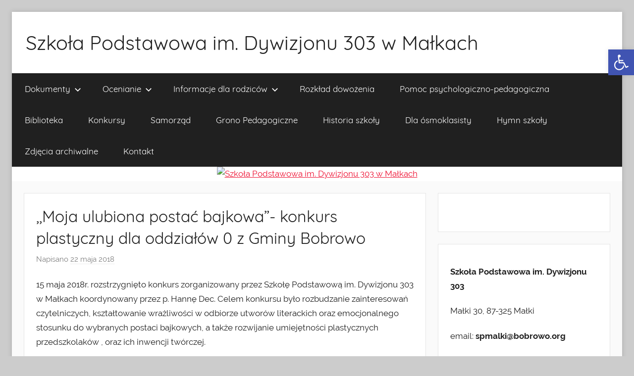

--- FILE ---
content_type: text/html; charset=UTF-8
request_url: http://spmalki.pl/moja-ulubiona-postac-bajkowa-konkurs-plastyczny-dla-oddzialow-0-z-gminy-bobrowo/
body_size: 13053
content:
<!DOCTYPE html>
<html lang="pl-PL">

<head>
<meta charset="UTF-8">
<meta name="viewport" content="width=device-width, initial-scale=1">
<link rel="profile" href="http://gmpg.org/xfn/11">

<title>,,Moja ulubiona postać bajkowa&#8221;- konkurs plastyczny dla oddziałów 0 z Gminy Bobrowo &#8211; Szkoła Podstawowa im. Dywizjonu 303 w Małkach</title>
<link rel='dns-prefetch' href='//static.addtoany.com' />
<link rel='dns-prefetch' href='//s.w.org' />
<link rel="alternate" type="application/rss+xml" title="Szkoła Podstawowa im. Dywizjonu 303 w Małkach &raquo; Kanał z wpisami" href="https://spmalki.pl/feed/" />
<link rel="alternate" type="application/rss+xml" title="Szkoła Podstawowa im. Dywizjonu 303 w Małkach &raquo; Kanał z komentarzami" href="https://spmalki.pl/comments/feed/" />
		<script type="text/javascript">
			window._wpemojiSettings = {"baseUrl":"https:\/\/s.w.org\/images\/core\/emoji\/13.0.0\/72x72\/","ext":".png","svgUrl":"https:\/\/s.w.org\/images\/core\/emoji\/13.0.0\/svg\/","svgExt":".svg","source":{"concatemoji":"http:\/\/spmalki.pl\/wp-includes\/js\/wp-emoji-release.min.js?ver=5.5.17"}};
			!function(e,a,t){var n,r,o,i=a.createElement("canvas"),p=i.getContext&&i.getContext("2d");function s(e,t){var a=String.fromCharCode;p.clearRect(0,0,i.width,i.height),p.fillText(a.apply(this,e),0,0);e=i.toDataURL();return p.clearRect(0,0,i.width,i.height),p.fillText(a.apply(this,t),0,0),e===i.toDataURL()}function c(e){var t=a.createElement("script");t.src=e,t.defer=t.type="text/javascript",a.getElementsByTagName("head")[0].appendChild(t)}for(o=Array("flag","emoji"),t.supports={everything:!0,everythingExceptFlag:!0},r=0;r<o.length;r++)t.supports[o[r]]=function(e){if(!p||!p.fillText)return!1;switch(p.textBaseline="top",p.font="600 32px Arial",e){case"flag":return s([127987,65039,8205,9895,65039],[127987,65039,8203,9895,65039])?!1:!s([55356,56826,55356,56819],[55356,56826,8203,55356,56819])&&!s([55356,57332,56128,56423,56128,56418,56128,56421,56128,56430,56128,56423,56128,56447],[55356,57332,8203,56128,56423,8203,56128,56418,8203,56128,56421,8203,56128,56430,8203,56128,56423,8203,56128,56447]);case"emoji":return!s([55357,56424,8205,55356,57212],[55357,56424,8203,55356,57212])}return!1}(o[r]),t.supports.everything=t.supports.everything&&t.supports[o[r]],"flag"!==o[r]&&(t.supports.everythingExceptFlag=t.supports.everythingExceptFlag&&t.supports[o[r]]);t.supports.everythingExceptFlag=t.supports.everythingExceptFlag&&!t.supports.flag,t.DOMReady=!1,t.readyCallback=function(){t.DOMReady=!0},t.supports.everything||(n=function(){t.readyCallback()},a.addEventListener?(a.addEventListener("DOMContentLoaded",n,!1),e.addEventListener("load",n,!1)):(e.attachEvent("onload",n),a.attachEvent("onreadystatechange",function(){"complete"===a.readyState&&t.readyCallback()})),(n=t.source||{}).concatemoji?c(n.concatemoji):n.wpemoji&&n.twemoji&&(c(n.twemoji),c(n.wpemoji)))}(window,document,window._wpemojiSettings);
		</script>
		<style type="text/css">
img.wp-smiley,
img.emoji {
	display: inline !important;
	border: none !important;
	box-shadow: none !important;
	height: 1em !important;
	width: 1em !important;
	margin: 0 .07em !important;
	vertical-align: -0.1em !important;
	background: none !important;
	padding: 0 !important;
}
</style>
	<link rel='stylesheet' id='donovan-custom-fonts-css'  href='http://spmalki.pl/wp-content/themes/donovan/assets/css/custom-fonts.css?ver=20180413' type='text/css' media='all' />
<link rel='stylesheet' id='wp-block-library-css'  href='http://spmalki.pl/wp-includes/css/dist/block-library/style.min.css?ver=5.5.17' type='text/css' media='all' />
<link rel='stylesheet' id='dashicons-css'  href='http://spmalki.pl/wp-includes/css/dashicons.min.css?ver=5.5.17' type='text/css' media='all' />
<link rel='stylesheet' id='post-views-counter-frontend-css'  href='http://spmalki.pl/wp-content/plugins/post-views-counter/css/frontend.css?ver=1.3.10' type='text/css' media='all' />
<link rel='stylesheet' id='donovan-stylesheet-css'  href='http://spmalki.pl/wp-content/themes/donovan/style.css?ver=1.6.1' type='text/css' media='all' />
<style id='donovan-stylesheet-inline-css' type='text/css'>
.site-description, .single-post .site-main .post-navigation { position: absolute; clip: rect(1px, 1px, 1px, 1px); width: 1px; height: 1px; overflow: hidden; }
</style>
<link rel='stylesheet' id='recent-posts-widget-with-thumbnails-public-style-css'  href='http://spmalki.pl/wp-content/plugins/recent-posts-widget-with-thumbnails/public.css?ver=7.1.1' type='text/css' media='all' />
<link rel='stylesheet' id='pojo-a11y-css'  href='http://spmalki.pl/wp-content/plugins/pojo-accessibility/assets/css/style.min.css?ver=1.0.0' type='text/css' media='all' />
<link rel='stylesheet' id='nextgen_widgets_style-css'  href='https://spmalki.pl/wp-content/plugins/nextgen-gallery/products/photocrati_nextgen/modules/widget/static/widgets.css?ver=3.18' type='text/css' media='all' />
<link rel='stylesheet' id='nextgen_basic_thumbnails_style-css'  href='https://spmalki.pl/wp-content/plugins/nextgen-gallery/products/photocrati_nextgen/modules/nextgen_basic_gallery/static/thumbnails/nextgen_basic_thumbnails.css?ver=3.18' type='text/css' media='all' />
<link rel='stylesheet' id='nextgen_basic_slideshow_style-css'  href='https://spmalki.pl/wp-content/plugins/nextgen-gallery/products/photocrati_nextgen/modules/nextgen_basic_gallery/static/slideshow/ngg_basic_slideshow.css?ver=3.18' type='text/css' media='all' />
<link rel='stylesheet' id='addtoany-css'  href='http://spmalki.pl/wp-content/plugins/add-to-any/addtoany.min.css?ver=1.16' type='text/css' media='all' />
<script type='text/javascript' id='addtoany-core-js-before'>
window.a2a_config=window.a2a_config||{};a2a_config.callbacks=[];a2a_config.overlays=[];a2a_config.templates={};a2a_localize = {
	Share: "Podziel się",
	Save: "Zapisz",
	Subscribe: "Subskrybuj",
	Email: "Email",
	Bookmark: "Dodaj do ulubionych",
	ShowAll: "Pokaż wszystko",
	ShowLess: "Ukryj",
	FindServices: "Wyszukaj",
	FindAnyServiceToAddTo: "Wyszukaj",
	PoweredBy: "Powered by",
	ShareViaEmail: "Share via email",
	SubscribeViaEmail: "Subscribe via email",
	BookmarkInYourBrowser: "Dodaj do zakładek w przeglądarce",
	BookmarkInstructions: "Press Ctrl+D or \u2318+D to bookmark this page",
	AddToYourFavorites: "Dodaj do ulubionych",
	SendFromWebOrProgram: "Send from any email address or email program",
	EmailProgram: "Email program",
	More: "More&#8230;",
	ThanksForSharing: "Thanks for sharing!",
	ThanksForFollowing: "Thanks for following!"
};
</script>
<script type='text/javascript' async src='https://static.addtoany.com/menu/page.js' id='addtoany-core-js'></script>
<script type='text/javascript' src='http://spmalki.pl/wp-includes/js/jquery/jquery.js?ver=1.12.4-wp' id='jquery-core-js'></script>
<script type='text/javascript' async src='http://spmalki.pl/wp-content/plugins/add-to-any/addtoany.min.js?ver=1.1' id='addtoany-jquery-js'></script>
<script type='text/javascript' src='http://spmalki.pl/wp-content/themes/donovan/assets/js/svgxuse.min.js?ver=1.2.6' id='svgxuse-js'></script>
<link rel="https://api.w.org/" href="https://spmalki.pl/wp-json/" /><link rel="alternate" type="application/json" href="https://spmalki.pl/wp-json/wp/v2/posts/7084" /><link rel="EditURI" type="application/rsd+xml" title="RSD" href="https://spmalki.pl/xmlrpc.php?rsd" />
<link rel="wlwmanifest" type="application/wlwmanifest+xml" href="http://spmalki.pl/wp-includes/wlwmanifest.xml" /> 
<link rel='prev' title='Poprzedni wpis' href='https://spmalki.pl/7058/' />
<link rel='next' title='ROZSTRZYGNIĘCIE KONKURSU KRUS ,,Bezpiecznie na wsi mamy-upadkom zapobiegamy&#8221;' href='https://spmalki.pl/rozstrzygniecie-konkursu-krus-bezpiecznie-na-wsi-mamy-upadkom-zapobiegamy/' />
<meta name="generator" content="WordPress 5.5.17" />
<link rel="canonical" href="https://spmalki.pl/moja-ulubiona-postac-bajkowa-konkurs-plastyczny-dla-oddzialow-0-z-gminy-bobrowo/" />
<link rel='shortlink' href='https://spmalki.pl/?p=7084' />
<link rel="alternate" type="application/json+oembed" href="https://spmalki.pl/wp-json/oembed/1.0/embed?url=https%3A%2F%2Fspmalki.pl%2Fmoja-ulubiona-postac-bajkowa-konkurs-plastyczny-dla-oddzialow-0-z-gminy-bobrowo%2F" />
<link rel="alternate" type="text/xml+oembed" href="https://spmalki.pl/wp-json/oembed/1.0/embed?url=https%3A%2F%2Fspmalki.pl%2Fmoja-ulubiona-postac-bajkowa-konkurs-plastyczny-dla-oddzialow-0-z-gminy-bobrowo%2F&#038;format=xml" />
		<script>
			document.documentElement.className = document.documentElement.className.replace( 'no-js', 'js' );
		</script>
				<style>
			.no-js img.lazyload { display: none; }
			figure.wp-block-image img.lazyloading { min-width: 150px; }
							.lazyload, .lazyloading { opacity: 0; }
				.lazyloaded {
					opacity: 1;
					transition: opacity 400ms;
					transition-delay: 0ms;
				}
					</style>
		<style type="text/css">
#pojo-a11y-toolbar .pojo-a11y-toolbar-toggle a{ background-color: #4054b2;	color: #ffffff;}
#pojo-a11y-toolbar .pojo-a11y-toolbar-overlay, #pojo-a11y-toolbar .pojo-a11y-toolbar-overlay ul.pojo-a11y-toolbar-items.pojo-a11y-links{ border-color: #4054b2;}
body.pojo-a11y-focusable a:focus{ outline-style: solid !important;	outline-width: 1px !important;	outline-color: #FF0000 !important;}
#pojo-a11y-toolbar{ top: 100px !important;}
#pojo-a11y-toolbar .pojo-a11y-toolbar-overlay{ background-color: #ffffff;}
#pojo-a11y-toolbar .pojo-a11y-toolbar-overlay ul.pojo-a11y-toolbar-items li.pojo-a11y-toolbar-item a, #pojo-a11y-toolbar .pojo-a11y-toolbar-overlay p.pojo-a11y-toolbar-title{ color: #333333;}
#pojo-a11y-toolbar .pojo-a11y-toolbar-overlay ul.pojo-a11y-toolbar-items li.pojo-a11y-toolbar-item a.active{ background-color: #4054b2;	color: #ffffff;}
@media (max-width: 767px) { #pojo-a11y-toolbar { top: 50px !important; } }</style>
		<style>
			#wp-admin-bar-pvc-post-views .pvc-graph-container { padding-top: 6px; padding-bottom: 6px; position: relative; display: block; height: 100%; box-sizing: border-box; }
			#wp-admin-bar-pvc-post-views .pvc-line-graph {
				display: inline-block;
				width: 1px;
				margin-right: 1px;
				background-color: #ccc;
				vertical-align: baseline;
			}
			#wp-admin-bar-pvc-post-views .pvc-line-graph:hover { background-color: #eee; }
			#wp-admin-bar-pvc-post-views .pvc-line-graph-0 { height: 1% }
			#wp-admin-bar-pvc-post-views .pvc-line-graph-1 { height: 5% }
			#wp-admin-bar-pvc-post-views .pvc-line-graph-2 { height: 10% }
			#wp-admin-bar-pvc-post-views .pvc-line-graph-3 { height: 15% }
			#wp-admin-bar-pvc-post-views .pvc-line-graph-4 { height: 20% }
			#wp-admin-bar-pvc-post-views .pvc-line-graph-5 { height: 25% }
			#wp-admin-bar-pvc-post-views .pvc-line-graph-6 { height: 30% }
			#wp-admin-bar-pvc-post-views .pvc-line-graph-7 { height: 35% }
			#wp-admin-bar-pvc-post-views .pvc-line-graph-8 { height: 40% }
			#wp-admin-bar-pvc-post-views .pvc-line-graph-9 { height: 45% }
			#wp-admin-bar-pvc-post-views .pvc-line-graph-10 { height: 50% }
			#wp-admin-bar-pvc-post-views .pvc-line-graph-11 { height: 55% }
			#wp-admin-bar-pvc-post-views .pvc-line-graph-12 { height: 60% }
			#wp-admin-bar-pvc-post-views .pvc-line-graph-13 { height: 65% }
			#wp-admin-bar-pvc-post-views .pvc-line-graph-14 { height: 70% }
			#wp-admin-bar-pvc-post-views .pvc-line-graph-15 { height: 75% }
			#wp-admin-bar-pvc-post-views .pvc-line-graph-16 { height: 80% }
			#wp-admin-bar-pvc-post-views .pvc-line-graph-17 { height: 85% }
			#wp-admin-bar-pvc-post-views .pvc-line-graph-18 { height: 90% }
			#wp-admin-bar-pvc-post-views .pvc-line-graph-19 { height: 95% }
			#wp-admin-bar-pvc-post-views .pvc-line-graph-20 { height: 100% }
		</style><link rel="icon" href="https://spmalki.pl/wp-content/uploads/2020/09/cropped-ikona-32x32.jpg" sizes="32x32" />
<link rel="icon" href="https://spmalki.pl/wp-content/uploads/2020/09/cropped-ikona-192x192.jpg" sizes="192x192" />
<link rel="apple-touch-icon" href="https://spmalki.pl/wp-content/uploads/2020/09/cropped-ikona-180x180.jpg" />
<meta name="msapplication-TileImage" content="https://spmalki.pl/wp-content/uploads/2020/09/cropped-ikona-270x270.jpg" />
</head>

<body class="post-template-default single single-post postid-7084 single-format-standard wp-embed-responsive boxed-theme-layout blog-grid-layout author-hidden categories-hidden tags-hidden">

	<div id="page" class="site">
		<a class="skip-link screen-reader-text" href="#content">Przejdź do treści</a>

		
		<header id="masthead" class="site-header clearfix" role="banner">

			<div class="header-main container clearfix">

				<div id="logo" class="site-branding clearfix">

										
			<p class="site-title"><a href="https://spmalki.pl/" rel="home">Szkoła Podstawowa im. Dywizjonu 303 w Małkach</a></p>

							
				</div><!-- .site-branding -->

				
			</div><!-- .header-main -->

			

	<div id="main-navigation-wrap" class="primary-navigation-wrap">

		<div id="main-navigation-container" class="primary-navigation-container container">

			
			<button class="primary-menu-toggle menu-toggle" aria-controls="primary-menu" aria-expanded="false">
				<svg class="icon icon-menu" aria-hidden="true" role="img"> <use xlink:href="http://spmalki.pl/wp-content/themes/donovan/assets/icons/genericons-neue.svg#menu"></use> </svg><svg class="icon icon-close" aria-hidden="true" role="img"> <use xlink:href="http://spmalki.pl/wp-content/themes/donovan/assets/icons/genericons-neue.svg#close"></use> </svg>				<span class="menu-toggle-text">Menu</span>
			</button>

			<div class="primary-navigation">

				<nav id="site-navigation" class="main-navigation" role="navigation" aria-label="Primary Menu">

					<ul id="primary-menu" class="menu"><li id="menu-item-9679" class="menu-item menu-item-type-post_type menu-item-object-page menu-item-has-children menu-item-9679"><a href="https://spmalki.pl/dokumenty-szkolne/">Dokumenty<svg class="icon icon-expand" aria-hidden="true" role="img"> <use xlink:href="http://spmalki.pl/wp-content/themes/donovan/assets/icons/genericons-neue.svg#expand"></use> </svg></a>
<ul class="sub-menu">
	<li id="menu-item-10798" class="menu-item menu-item-type-custom menu-item-object-custom menu-item-10798"><a href="http://spmalki.pl/dokumenty-szkolne/">Pliki do pobrania</a></li>
	<li id="menu-item-9681" class="menu-item menu-item-type-post_type menu-item-object-page menu-item-9681"><a href="https://spmalki.pl/rodo/">RODO</a></li>
	<li id="menu-item-9755" class="menu-item menu-item-type-post_type menu-item-object-post menu-item-9755"><a href="https://spmalki.pl/procedury-bezpieczenstwa-w-okresie-pandemii-covid-19/">Procedury bezpieczeństwa</a></li>
	<li id="menu-item-10749" class="menu-item menu-item-type-post_type menu-item-object-page menu-item-10749"><a href="https://spmalki.pl/deklaracja-dostepnosci/">Deklaracja dostępności</a></li>
</ul>
</li>
<li id="menu-item-19059" class="menu-item menu-item-type-post_type menu-item-object-page menu-item-has-children menu-item-19059"><a href="https://spmalki.pl/ocenianie/">Ocenianie<svg class="icon icon-expand" aria-hidden="true" role="img"> <use xlink:href="http://spmalki.pl/wp-content/themes/donovan/assets/icons/genericons-neue.svg#expand"></use> </svg></a>
<ul class="sub-menu">
	<li id="menu-item-19093" class="menu-item menu-item-type-post_type menu-item-object-page menu-item-has-children menu-item-19093"><a href="https://spmalki.pl/klasy-1-3/">Klasy 1-3<svg class="icon icon-expand" aria-hidden="true" role="img"> <use xlink:href="http://spmalki.pl/wp-content/themes/donovan/assets/icons/genericons-neue.svg#expand"></use> </svg></a>
	<ul class="sub-menu">
		<li id="menu-item-19078" class="menu-item menu-item-type-post_type menu-item-object-page menu-item-19078"><a href="https://spmalki.pl/edukacja-wczesnoszkolna/">Edukacja Wczesnoszkolna</a></li>
		<li id="menu-item-19130" class="menu-item menu-item-type-post_type menu-item-object-page menu-item-19130"><a href="https://spmalki.pl/jezyk-angielski-2/">Język angielski</a></li>
		<li id="menu-item-19147" class="menu-item menu-item-type-post_type menu-item-object-page menu-item-19147"><a href="https://spmalki.pl/religia-2/">Religia</a></li>
	</ul>
</li>
	<li id="menu-item-19092" class="menu-item menu-item-type-post_type menu-item-object-page menu-item-has-children menu-item-19092"><a href="https://spmalki.pl/klasy-4-8/">Klasy 4-8<svg class="icon icon-expand" aria-hidden="true" role="img"> <use xlink:href="http://spmalki.pl/wp-content/themes/donovan/assets/icons/genericons-neue.svg#expand"></use> </svg></a>
	<ul class="sub-menu">
		<li id="menu-item-19081" class="menu-item menu-item-type-post_type menu-item-object-page menu-item-19081"><a href="https://spmalki.pl/chemia/">Biologia; Chemia; Fizyka; Geografia; Przyroda</a></li>
		<li id="menu-item-19084" class="menu-item menu-item-type-post_type menu-item-object-page menu-item-19084"><a href="https://spmalki.pl/jezyk-polski/">Język angielski; Język polski; Język niemiecki; Historia; WOS</a></li>
		<li id="menu-item-19116" class="menu-item menu-item-type-post_type menu-item-object-page menu-item-19116"><a href="https://spmalki.pl/matematyka/">Matematyka; Informatyka</a></li>
		<li id="menu-item-19140" class="menu-item menu-item-type-post_type menu-item-object-page menu-item-19140"><a href="https://spmalki.pl/plastyka/">Muzyka; Plastyka; Religia; Technika</a></li>
		<li id="menu-item-19148" class="menu-item menu-item-type-post_type menu-item-object-page menu-item-19148"><a href="https://spmalki.pl/religia/">Wychowanie fizyczne; EDB</a></li>
	</ul>
</li>
</ul>
</li>
<li id="menu-item-9682" class="menu-item menu-item-type-post_type menu-item-object-page menu-item-has-children menu-item-9682"><a href="https://spmalki.pl/plan-lekcji-20192020/">Informacje dla rodziców<svg class="icon icon-expand" aria-hidden="true" role="img"> <use xlink:href="http://spmalki.pl/wp-content/themes/donovan/assets/icons/genericons-neue.svg#expand"></use> </svg></a>
<ul class="sub-menu">
	<li id="menu-item-20813" class="menu-item menu-item-type-post_type menu-item-object-page menu-item-20813"><a href="https://spmalki.pl/rada-rodzicow/">Rada Rodziców</a></li>
	<li id="menu-item-20834" class="menu-item menu-item-type-post_type menu-item-object-page menu-item-20834"><a href="https://spmalki.pl/zebrania-z-rodzicami/">Zebrania z rodzicami</a></li>
	<li id="menu-item-22397" class="menu-item menu-item-type-post_type menu-item-object-page menu-item-22397"><a href="https://spmalki.pl/upowaznienia-do-odbioru-dziecka/">Upoważnienia do odbioru dziecka</a></li>
	<li id="menu-item-31193" class="menu-item menu-item-type-post_type menu-item-object-page menu-item-31193"><a href="https://spmalki.pl/procedury-wydawania-e-legitymacji-duplikatow-e-legitymacji-duplikatow-swiadectw-duplikatow-kart-rowerowych/">Procedury wydawania e-legitymacji, duplikatów e-legitymacji, duplikatów świadectw, duplikatów kart rowerowych.</a></li>
</ul>
</li>
<li id="menu-item-9685" class="menu-item menu-item-type-post_type menu-item-object-page menu-item-9685"><a href="https://spmalki.pl/rozklad-dowozenia-20192020/">Rozkład dowożenia</a></li>
<li id="menu-item-20539" class="menu-item menu-item-type-post_type menu-item-object-page menu-item-20539"><a href="https://spmalki.pl/edukacja-dla-przyszlosci/">Pomoc psychologiczno-pedagogiczna</a></li>
<li id="menu-item-9843" class="menu-item menu-item-type-post_type menu-item-object-page menu-item-9843"><a href="https://spmalki.pl/biblioteka-szkolna/">Biblioteka</a></li>
<li id="menu-item-10797" class="menu-item menu-item-type-post_type menu-item-object-page menu-item-10797"><a href="https://spmalki.pl/konkursy/">Konkursy</a></li>
<li id="menu-item-33690" class="menu-item menu-item-type-post_type menu-item-object-post menu-item-33690"><a href="https://spmalki.pl/wybory-samorzadu-uczniowskiego-6/">Samorząd</a></li>
<li id="menu-item-9687" class="menu-item menu-item-type-post_type menu-item-object-page menu-item-9687"><a href="https://spmalki.pl/grono-pedagogiczne/">Grono Pedagogiczne</a></li>
<li id="menu-item-9690" class="menu-item menu-item-type-post_type menu-item-object-page menu-item-9690"><a href="https://spmalki.pl/historia-szkoly-2/">Historia szkoły</a></li>
<li id="menu-item-10819" class="menu-item menu-item-type-post_type menu-item-object-page menu-item-10819"><a href="https://spmalki.pl/dla-osmoklasisty/">Dla ósmoklasisty</a></li>
<li id="menu-item-14141" class="menu-item menu-item-type-post_type menu-item-object-page menu-item-14141"><a href="https://spmalki.pl/hymn-szkoly/">Hymn szkoły</a></li>
<li id="menu-item-16956" class="menu-item menu-item-type-post_type menu-item-object-page menu-item-16956"><a href="https://spmalki.pl/zdjecia-archiwalne/">Zdjęcia archiwalne</a></li>
<li id="menu-item-9686" class="menu-item menu-item-type-post_type menu-item-object-page menu-item-9686"><a href="https://spmalki.pl/kontakt/">Kontakt</a></li>
</ul>				</nav><!-- #site-navigation -->

			</div><!-- .primary-navigation -->

		</div>

	</div>



			
			<div id="headimg" class="header-image">

				<a href="https://spmalki.pl/">
					<img  data-srcset="https://spmalki.pl/wp-content/uploads/2020/09/cropped-sp_malki_1.jpg 1200w, https://spmalki.pl/wp-content/uploads/2020/09/cropped-sp_malki_1-300x59.jpg 300w, https://spmalki.pl/wp-content/uploads/2020/09/cropped-sp_malki_1-1024x200.jpg 1024w, https://spmalki.pl/wp-content/uploads/2020/09/cropped-sp_malki_1-768x150.jpg 768w, https://spmalki.pl/wp-content/uploads/2020/09/cropped-sp_malki_1-1536x300.jpg 1536w" width="1600" height="313" alt="Szkoła Podstawowa im. Dywizjonu 303 w Małkach" data-src="http://spmalki.pl/wp-content/uploads/2020/09/cropped-sp_malki_1.jpg" class="lazyload" src="[data-uri]"><noscript><img src="http://spmalki.pl/wp-content/uploads/2020/09/cropped-sp_malki_1.jpg" srcset="https://spmalki.pl/wp-content/uploads/2020/09/cropped-sp_malki_1.jpg 1200w, https://spmalki.pl/wp-content/uploads/2020/09/cropped-sp_malki_1-300x59.jpg 300w, https://spmalki.pl/wp-content/uploads/2020/09/cropped-sp_malki_1-1024x200.jpg 1024w, https://spmalki.pl/wp-content/uploads/2020/09/cropped-sp_malki_1-768x150.jpg 768w, https://spmalki.pl/wp-content/uploads/2020/09/cropped-sp_malki_1-1536x300.jpg 1536w" width="1600" height="313" alt="Szkoła Podstawowa im. Dywizjonu 303 w Małkach"></noscript>
				</a>

			</div>

			
			
		</header><!-- #masthead -->

		<div id="content" class="site-content container">

	<div id="primary" class="content-area">
		<main id="main" class="site-main">

		
<article id="post-7084" class="post-7084 post type-post status-publish format-standard hentry category-aktualnosci comments-off">

	
			<div class="post-image">
							</div>

			
	<div class="post-content">

		<header class="entry-header">

			<h1 class="entry-title">,,Moja ulubiona postać bajkowa&#8221;- konkurs plastyczny dla oddziałów 0 z Gminy Bobrowo</h1>
			<div class="entry-meta post-details"><span class="posted-on meta-date">Napisano <a href="https://spmalki.pl/moja-ulubiona-postac-bajkowa-konkurs-plastyczny-dla-oddzialow-0-z-gminy-bobrowo/" rel="bookmark"><time class="entry-date published updated" datetime="2018-05-22T08:05:44+02:00">22 maja 2018</time></a></span><span class="posted-by meta-author"> przez <span class="author vcard"><a class="url fn n" href="https://spmalki.pl/author/admin/" title="Zobacz wszystkie wpisy od admin" rel="author">admin</a></span></span></div>
		</header><!-- .entry-header -->

		<div class="entry-content clearfix">

			<p>15 maja 2018r. rozstrzygnięto konkurs zorganizowany przez Szkołę Podstawową im. Dywizjonu 303 w Małkach koordynowany przez p. Hannę Dec. Celem konkursu było rozbudzanie zainteresowań czytelniczych, kształtowanie wrażliwości w odbiorze utworów literackich oraz emocjonalnego stosunku do wybranych postaci bajkowych, a także rozwijanie umiejętności plastycznych przedszkolaków , oraz ich inwencji twórczej.</p>
<p>Na konkurs z pięciu szkół wpłynęło 41 prac plastycznych. Najciekawsze prace spełniające warunki regulaminu konkursu wybrała komisja w składzie: p. Małgorzata Węgrzynowska  p. Anna Sowińska  ,p. Hanna Dec.</p>
<p>W kategorii 6-latki :</p>
<p>I miejsce – Maciej Łęgowski  SP Małki</p>
<p>II miejsce – Patrycja Samojeden SP Małki</p>
<p>III miejsce – Maja Cieczko SP Drużyny</p>
<p>W kategorii 5-latki :</p>
<p>I miejsce –  Milena Fiałkowska SP Drużyny</p>
<p>II miejsce – Bartosz Makowski SP Drużyny</p>
<p>III miejsce – Sebastian Bocianowski SP Kruszyny</p>
<p>Wyróżnienia :</p>
<p>1.Amelia Gałaś SP Bobrowo</p>
<p>2.Julia Błażejewska SP Nieżywięć</p>
<p>3.Wiktor Matuszewski SP Małki</p>
<p>4.Izabela Złotopolska SP Małki</p>
<p>5. Martyna Warachowska SP Drużyny</p>
<p>6.Miłosz Fiałkowski SP Drużyny</p>
<p>Wszyscy uczestnicy konkursu otrzymają nagrody ufundowane przez Wójta Gminy Bobrowo 7 czerwca 2018r. w  GOK w Bobrowie.</p>
<div class="post-views post-7084 entry-meta">
				<span class="post-views-icon dashicons dashicons-chart-bar"></span>
				<span class="post-views-label">Wyświetleń: </span>
				<span class="post-views-count">643</span>
			</div><div class="addtoany_share_save_container addtoany_content addtoany_content_bottom"><div class="addtoany_header">Udostępnij innym przez:</div><div class="a2a_kit a2a_kit_size_32 addtoany_list" data-a2a-url="https://spmalki.pl/moja-ulubiona-postac-bajkowa-konkurs-plastyczny-dla-oddzialow-0-z-gminy-bobrowo/" data-a2a-title=",,Moja ulubiona postać bajkowa”- konkurs plastyczny dla oddziałów 0 z Gminy Bobrowo"><a class="a2a_button_facebook" href="https://www.addtoany.com/add_to/facebook?linkurl=https%3A%2F%2Fspmalki.pl%2Fmoja-ulubiona-postac-bajkowa-konkurs-plastyczny-dla-oddzialow-0-z-gminy-bobrowo%2F&amp;linkname=%2C%2CMoja%20ulubiona%20posta%C4%87%20bajkowa%E2%80%9D-%20konkurs%20plastyczny%20dla%20oddzia%C5%82%C3%B3w%200%20z%20Gminy%20Bobrowo" title="Facebook" rel="nofollow noopener" target="_blank"></a><a class="a2a_button_facebook_messenger" href="https://www.addtoany.com/add_to/facebook_messenger?linkurl=https%3A%2F%2Fspmalki.pl%2Fmoja-ulubiona-postac-bajkowa-konkurs-plastyczny-dla-oddzialow-0-z-gminy-bobrowo%2F&amp;linkname=%2C%2CMoja%20ulubiona%20posta%C4%87%20bajkowa%E2%80%9D-%20konkurs%20plastyczny%20dla%20oddzia%C5%82%C3%B3w%200%20z%20Gminy%20Bobrowo" title="Messenger" rel="nofollow noopener" target="_blank"></a><a class="a2a_button_twitter" href="https://www.addtoany.com/add_to/twitter?linkurl=https%3A%2F%2Fspmalki.pl%2Fmoja-ulubiona-postac-bajkowa-konkurs-plastyczny-dla-oddzialow-0-z-gminy-bobrowo%2F&amp;linkname=%2C%2CMoja%20ulubiona%20posta%C4%87%20bajkowa%E2%80%9D-%20konkurs%20plastyczny%20dla%20oddzia%C5%82%C3%B3w%200%20z%20Gminy%20Bobrowo" title="Twitter" rel="nofollow noopener" target="_blank"></a><a class="a2a_button_email" href="https://www.addtoany.com/add_to/email?linkurl=https%3A%2F%2Fspmalki.pl%2Fmoja-ulubiona-postac-bajkowa-konkurs-plastyczny-dla-oddzialow-0-z-gminy-bobrowo%2F&amp;linkname=%2C%2CMoja%20ulubiona%20posta%C4%87%20bajkowa%E2%80%9D-%20konkurs%20plastyczny%20dla%20oddzia%C5%82%C3%B3w%200%20z%20Gminy%20Bobrowo" title="Email" rel="nofollow noopener" target="_blank"></a><a class="a2a_button_skype" href="https://www.addtoany.com/add_to/skype?linkurl=https%3A%2F%2Fspmalki.pl%2Fmoja-ulubiona-postac-bajkowa-konkurs-plastyczny-dla-oddzialow-0-z-gminy-bobrowo%2F&amp;linkname=%2C%2CMoja%20ulubiona%20posta%C4%87%20bajkowa%E2%80%9D-%20konkurs%20plastyczny%20dla%20oddzia%C5%82%C3%B3w%200%20z%20Gminy%20Bobrowo" title="Skype" rel="nofollow noopener" target="_blank"></a><a class="a2a_button_whatsapp" href="https://www.addtoany.com/add_to/whatsapp?linkurl=https%3A%2F%2Fspmalki.pl%2Fmoja-ulubiona-postac-bajkowa-konkurs-plastyczny-dla-oddzialow-0-z-gminy-bobrowo%2F&amp;linkname=%2C%2CMoja%20ulubiona%20posta%C4%87%20bajkowa%E2%80%9D-%20konkurs%20plastyczny%20dla%20oddzia%C5%82%C3%B3w%200%20z%20Gminy%20Bobrowo" title="WhatsApp" rel="nofollow noopener" target="_blank"></a><a class="a2a_button_sms" href="https://www.addtoany.com/add_to/sms?linkurl=https%3A%2F%2Fspmalki.pl%2Fmoja-ulubiona-postac-bajkowa-konkurs-plastyczny-dla-oddzialow-0-z-gminy-bobrowo%2F&amp;linkname=%2C%2CMoja%20ulubiona%20posta%C4%87%20bajkowa%E2%80%9D-%20konkurs%20plastyczny%20dla%20oddzia%C5%82%C3%B3w%200%20z%20Gminy%20Bobrowo" title="SMS" rel="nofollow noopener" target="_blank"></a><a class="a2a_button_printfriendly" href="https://www.addtoany.com/add_to/printfriendly?linkurl=https%3A%2F%2Fspmalki.pl%2Fmoja-ulubiona-postac-bajkowa-konkurs-plastyczny-dla-oddzialow-0-z-gminy-bobrowo%2F&amp;linkname=%2C%2CMoja%20ulubiona%20posta%C4%87%20bajkowa%E2%80%9D-%20konkurs%20plastyczny%20dla%20oddzia%C5%82%C3%B3w%200%20z%20Gminy%20Bobrowo" title="PrintFriendly" rel="nofollow noopener" target="_blank"></a><a class="a2a_dd addtoany_share_save addtoany_share" href="https://www.addtoany.com/share"></a></div></div>
			
		</div><!-- .entry-content -->

		
	</div><!-- .post-content -->

	<footer class="entry-footer post-details">
		<div class="entry-categories"> <svg class="icon icon-category" aria-hidden="true" role="img"> <use xlink:href="http://spmalki.pl/wp-content/themes/donovan/assets/icons/genericons-neue.svg#category"></use> </svg><a href="https://spmalki.pl/category/aktualnosci/" rel="category tag">Aktualności</a></div>	</footer><!-- .entry-footer -->

</article>

		</main><!-- #main -->
	</div><!-- #primary -->


	<section id="secondary" class="sidebar widget-area clearfix" role="complementary">

		<section id="media_image-2" class="widget widget_media_image"><img width="390" height="226"   alt="" style="max-width: 100%; height: auto;" data-srcset="https://spmalki.pl/wp-content/uploads/2020/09/godlo3.png 390w, https://spmalki.pl/wp-content/uploads/2020/09/godlo3-300x174.png 300w"  data-src="https://spmalki.pl/wp-content/uploads/2020/09/godlo3.png" data-sizes="(max-width: 390px) 100vw, 390px" class="image wp-image-9764  attachment-full size-full lazyload" src="[data-uri]" /><noscript><img width="390" height="226" src="https://spmalki.pl/wp-content/uploads/2020/09/godlo3.png" class="image wp-image-9764  attachment-full size-full" alt="" style="max-width: 100%; height: auto;" srcset="https://spmalki.pl/wp-content/uploads/2020/09/godlo3.png 390w, https://spmalki.pl/wp-content/uploads/2020/09/godlo3-300x174.png 300w" sizes="(max-width: 390px) 100vw, 390px" /></noscript></section><section id="text-2" class="widget widget_text">			<div class="textwidget"><p><strong>Szkoła Podstawowa im. Dywizjonu 303</strong></p>
<p>Małki 30, 87-325 Małki</p>
<p>email: <strong>spmalki@bobrowo.org</strong></p>
<p>tel. <strong>56 4951670</strong></p>
<p>Skrytka ESP (ePUAP):  /SPMalki/SkrytkaESP</p>
<p>Skrzynka e-doręczeń:</p>
<p><b>ADE:AE:PL-13017-31053-JJBEV-15</b></p>
<p>Dyrektor: Katarzyna Malinowska-Wituła</p>
</div>
		</section><section id="text-3" class="widget widget_text"><h4 class="widget-title">Przydatne:</h4>			<div class="textwidget"><p>Otwórz <a href="https://classroom.google.com/?authuser=0" target="_blank" rel="noopener noreferrer">Classroom</a></p>
<p><a href="http://spmalki.pl/dla-osmoklasisty/">Dla ósmoklasisty</a></p>
<p><a href="http://spmalki.pl/konkursy/">Konkursy dla uczniów</a></p>
<p><a href="http://spmalki.pl/mochrona-aplikacja-wspierajaca-rodzicow-w-zapewnieniu-dzieciom-bezpieczenstwa-w-sieci/">mOchrona &#8211; aplikacja kontroli rodzicielskiej</a></p>
<p><a href="http://spmalki.pl/instrukcja-korzystania-z-lekcji-online-gsuite-classroom/">Instrukcja uruchamiania Meet i Classroom</a></p>
<p><a href="https://spmalki.pl/deklaracja-dostepnosci/">Deklaracja dostępności </a></p>
<p><a href="https://spmalki.pl/wp-content/uploads/2025/04/Raport-o-stanie-zapewniania-dostepnosci-podmiotu-publicznego.pdf">Raport o stanie zapewnienia dostępu podmiotu publicznego</a></p>
<p>&nbsp;</p>
</div>
		</section><section id="media_image-3" class="widget widget_media_image"><h4 class="widget-title">Nasza szkoła:</h4><img width="300" height="169"   alt="" style="max-width: 100%; height: auto;" data-srcset="https://spmalki.pl/wp-content/uploads/2020/09/spmalki2-300x169.jpg 300w, https://spmalki.pl/wp-content/uploads/2020/09/spmalki2.jpg 457w"  data-src="https://spmalki.pl/wp-content/uploads/2020/09/spmalki2-300x169.jpg" data-sizes="(max-width: 300px) 100vw, 300px" class="image wp-image-9721  attachment-medium size-medium lazyload" src="[data-uri]" /><noscript><img width="300" height="169" src="https://spmalki.pl/wp-content/uploads/2020/09/spmalki2-300x169.jpg" class="image wp-image-9721  attachment-medium size-medium" alt="" style="max-width: 100%; height: auto;" srcset="https://spmalki.pl/wp-content/uploads/2020/09/spmalki2-300x169.jpg 300w, https://spmalki.pl/wp-content/uploads/2020/09/spmalki2.jpg 457w" sizes="(max-width: 300px) 100vw, 300px" /></noscript></section><section id="search-2" class="widget widget_search">
<form role="search" method="get" class="search-form" action="https://spmalki.pl/">
	<label>
		<span class="screen-reader-text">Szukaj dla:</span>
		<input type="search" class="search-field"
			placeholder="Szukaj &hellip;"
			value="" name="s"
			title="Szukaj dla:" />
	</label>
	<button type="submit" class="search-submit">
		<svg class="icon icon-search" aria-hidden="true" role="img"> <use xlink:href="http://spmalki.pl/wp-content/themes/donovan/assets/icons/genericons-neue.svg#search"></use> </svg>		<span class="screen-reader-text">Szukaj</span>
	</button>
</form>
</section><section id="recent-posts-widget-with-thumbnails-2" class="widget recent-posts-widget-with-thumbnails">
<div id="rpwwt-recent-posts-widget-with-thumbnails-2" class="rpwwt-widget">
<h4 class="widget-title">Ostatnio dodaliśmy:</h4>
	<ul>
		<li><a href="https://spmalki.pl/lekcja-samorzadowa-w-urzedzie-marszalkowskim-w-toruniu/"><img width="75" height="75"   alt="" data-src="https://spmalki.pl/wp-content/uploads/2026/01/20260108_0920270-150x150.jpg" class="attachment-75x75 size-75x75 wp-post-image lazyload" src="[data-uri]" /><noscript><img width="75" height="75" src="https://spmalki.pl/wp-content/uploads/2026/01/20260108_0920270-150x150.jpg" class="attachment-75x75 size-75x75 wp-post-image" alt="" /></noscript><span class="rpwwt-post-title">LEKCJA SAMORZĄDOWA W URZĘDZIE MARSZAŁKOWSKIM W TORUNIU</span></a><div class="rpwwt-post-date">28 stycznia 2026</div></li>
		<li><a href="https://spmalki.pl/szkolny-bal-karnawalowy/"><img width="75" height="75"   alt="" data-src="https://spmalki.pl/wp-content/uploads/2026/01/WhatsApp-Image-2026-01-27-at-11.56.50-150x150.jpeg" class="attachment-75x75 size-75x75 wp-post-image lazyload" src="[data-uri]" /><noscript><img width="75" height="75" src="https://spmalki.pl/wp-content/uploads/2026/01/WhatsApp-Image-2026-01-27-at-11.56.50-150x150.jpeg" class="attachment-75x75 size-75x75 wp-post-image" alt="" /></noscript><span class="rpwwt-post-title">SZKOLNY BAL KARNAWAŁOWY</span></a><div class="rpwwt-post-date">27 stycznia 2026</div></li>
		<li><a href="https://spmalki.pl/uroczystosc-dnia-babci-i-dziadka/"><img width="75" height="75"   alt="" data-src="https://spmalki.pl/wp-content/uploads/2026/01/WhatsApp-Image-2026-01-22-at-14.42.15-150x150.jpeg" class="attachment-75x75 size-75x75 wp-post-image lazyload" src="[data-uri]" /><noscript><img width="75" height="75" src="https://spmalki.pl/wp-content/uploads/2026/01/WhatsApp-Image-2026-01-22-at-14.42.15-150x150.jpeg" class="attachment-75x75 size-75x75 wp-post-image" alt="" /></noscript><span class="rpwwt-post-title">UROCZYSTOŚĆ DNIA BABCI I DZIADKA</span></a><div class="rpwwt-post-date">23 stycznia 2026</div></li>
		<li><a href="https://spmalki.pl/wizyta-duszpasterska-9/"><img width="75" height="75"   alt="" data-src="https://spmalki.pl/wp-content/uploads/2026/01/WhatsApp-Image-2026-01-21-at-10.33.46-150x150.jpeg" class="attachment-75x75 size-75x75 wp-post-image lazyload" src="[data-uri]" /><noscript><img width="75" height="75" src="https://spmalki.pl/wp-content/uploads/2026/01/WhatsApp-Image-2026-01-21-at-10.33.46-150x150.jpeg" class="attachment-75x75 size-75x75 wp-post-image" alt="" /></noscript><span class="rpwwt-post-title">WIZYTA DUSZPASTERSKA</span></a><div class="rpwwt-post-date">21 stycznia 2026</div></li>
		<li><a href="https://spmalki.pl/gminny-konkurs-fotograficzny/"><img width="75" height="75"   alt="" data-src="https://spmalki.pl/wp-content/uploads/2026/01/ChatGPT-Image-21-sty-2026-10_33_04-150x150.png" class="attachment-75x75 size-75x75 wp-post-image lazyload" src="[data-uri]" /><noscript><img width="75" height="75" src="https://spmalki.pl/wp-content/uploads/2026/01/ChatGPT-Image-21-sty-2026-10_33_04-150x150.png" class="attachment-75x75 size-75x75 wp-post-image" alt="" /></noscript><span class="rpwwt-post-title">GMINNY KONKURS FOTOGRAFICZNY</span></a><div class="rpwwt-post-date">21 stycznia 2026</div></li>
		<li><a href="https://spmalki.pl/dzien-pizamy-szlafroku-i-kapci/"><img width="75" height="75"   alt="" data-src="https://spmalki.pl/wp-content/uploads/2026/01/WhatsApp-Image-2026-01-20-at-09.52.07-150x150.jpeg" class="attachment-75x75 size-75x75 wp-post-image lazyload" src="[data-uri]" /><noscript><img width="75" height="75" src="https://spmalki.pl/wp-content/uploads/2026/01/WhatsApp-Image-2026-01-20-at-09.52.07-150x150.jpeg" class="attachment-75x75 size-75x75 wp-post-image" alt="" /></noscript><span class="rpwwt-post-title">DZIEŃ PIŻAMY, SZLAFROKU I KAPCI</span></a><div class="rpwwt-post-date">20 stycznia 2026</div></li>
		<li><a href="https://spmalki.pl/szkolny-konkurs-koled-i-pastoralek-7/"><img width="75" height="75"   alt="" data-src="https://spmalki.pl/wp-content/uploads/2026/01/1920x810-150x150.png" class="attachment-75x75 size-75x75 wp-post-image lazyload" src="[data-uri]" /><noscript><img width="75" height="75" src="https://spmalki.pl/wp-content/uploads/2026/01/1920x810-150x150.png" class="attachment-75x75 size-75x75 wp-post-image" alt="" /></noscript><span class="rpwwt-post-title">SZKOLNY KONKURS KOLĘD I PASTORAŁEK</span></a><div class="rpwwt-post-date">20 stycznia 2026</div></li>
		<li><a href="https://spmalki.pl/wigilijne-dzielo-pomocy-dzieciom-3/"><img width="75" height="75"   alt="" data-src="https://spmalki.pl/wp-content/uploads/2026/01/WhatsApp-Image-2026-01-18-at-20.37.00-150x150.jpeg" class="attachment-75x75 size-75x75 wp-post-image lazyload" src="[data-uri]" /><noscript><img width="75" height="75" src="https://spmalki.pl/wp-content/uploads/2026/01/WhatsApp-Image-2026-01-18-at-20.37.00-150x150.jpeg" class="attachment-75x75 size-75x75 wp-post-image" alt="" /></noscript><span class="rpwwt-post-title">WIGILIJNE DZIEŁO POMOCY DZIECIOM</span></a><div class="rpwwt-post-date">20 stycznia 2026</div></li>
		<li><a href="https://spmalki.pl/kolednicy-misyjni-2025-26-dla-dzieci-w-sri-lance/"><img width="75" height="75"   alt="" data-src="https://spmalki.pl/wp-content/uploads/2026/01/WhatsApp-Image-2026-01-18-at-20.42.57-4-150x150.jpeg" class="attachment-75x75 size-75x75 wp-post-image lazyload" src="[data-uri]" /><noscript><img width="75" height="75" src="https://spmalki.pl/wp-content/uploads/2026/01/WhatsApp-Image-2026-01-18-at-20.42.57-4-150x150.jpeg" class="attachment-75x75 size-75x75 wp-post-image" alt="" /></noscript><span class="rpwwt-post-title">Kolędnicy Misyjni 2025/26 dla dzieci w Sri Lance</span></a><div class="rpwwt-post-date">20 stycznia 2026</div></li>
		<li><a href="https://spmalki.pl/paczuszka-dla-maluszka-3/"><img width="75" height="75"   alt="" data-src="https://spmalki.pl/wp-content/uploads/2026/01/WhatsApp-Image-2026-01-12-at-19.47.29-150x150.jpeg" class="attachment-75x75 size-75x75 wp-post-image lazyload" src="[data-uri]" /><noscript><img width="75" height="75" src="https://spmalki.pl/wp-content/uploads/2026/01/WhatsApp-Image-2026-01-12-at-19.47.29-150x150.jpeg" class="attachment-75x75 size-75x75 wp-post-image" alt="" /></noscript><span class="rpwwt-post-title">PACZUSZKA DLA MALUSZKA</span></a><div class="rpwwt-post-date">14 stycznia 2026</div></li>
		<li><a href="https://spmalki.pl/rozeslanie-kolednikow-misyjnych-2025-26/"><img width="75" height="75"   alt="" data-src="https://spmalki.pl/wp-content/uploads/2026/01/WhatsApp-Image-2026-01-11-at-08.58.47-1-150x150.jpeg" class="attachment-75x75 size-75x75 wp-post-image lazyload" src="[data-uri]" /><noscript><img width="75" height="75" src="https://spmalki.pl/wp-content/uploads/2026/01/WhatsApp-Image-2026-01-11-at-08.58.47-1-150x150.jpeg" class="attachment-75x75 size-75x75 wp-post-image" alt="" /></noscript><span class="rpwwt-post-title">Rozesłanie Kolędników Misyjnych 2025/26 &#8211; kaplica w Małkach</span></a><div class="rpwwt-post-date">12 stycznia 2026</div></li>
		<li><a href="https://spmalki.pl/szkolna-zabawa-karnawalowa/"><img width="75" height="75"   alt="" data-src="https://spmalki.pl/wp-content/uploads/2026/01/WhatsApp-Image-2026-01-08-at-14.05.31-1-150x150.jpeg" class="attachment-75x75 size-75x75 wp-post-image lazyload" src="[data-uri]" /><noscript><img width="75" height="75" src="https://spmalki.pl/wp-content/uploads/2026/01/WhatsApp-Image-2026-01-08-at-14.05.31-1-150x150.jpeg" class="attachment-75x75 size-75x75 wp-post-image" alt="" /></noscript><span class="rpwwt-post-title">SZKOLNA ZABAWA KARNAWAŁOWA</span></a><div class="rpwwt-post-date">8 stycznia 2026</div></li>
	</ul>
</div><!-- .rpwwt-widget -->
</section>
	</section><!-- #secondary -->


	</div><!-- #content -->

	
	<div id="footer" class="footer-wrap">

		<footer id="colophon" class="site-footer container clearfix" role="contentinfo">

			
			<div id="footer-line" class="site-info">
Szkoła Podstawowa im. Dywizjonu 303 w Małkach, spmalki@bobrowo.org, tel. 56 4951670			</div><!-- .site-info -->

		</footer><!-- #colophon -->

	</div>

</div><!-- #page -->

<script type='text/javascript' id='donovan-navigation-js-extra'>
/* <![CDATA[ */
var donovanScreenReaderText = {"expand":"Expand child menu","collapse":"Collapse child menu","icon":"<svg class=\"icon icon-expand\" aria-hidden=\"true\" role=\"img\"> <use xlink:href=\"http:\/\/spmalki.pl\/wp-content\/themes\/donovan\/assets\/icons\/genericons-neue.svg#expand\"><\/use> <\/svg>"};
/* ]]> */
</script>
<script type='text/javascript' src='http://spmalki.pl/wp-content/themes/donovan/assets/js/navigation.min.js?ver=20200822' id='donovan-navigation-js'></script>
<script type='text/javascript' id='pojo-a11y-js-extra'>
/* <![CDATA[ */
var PojoA11yOptions = {"focusable":"","remove_link_target":"","add_role_links":"","enable_save":"","save_expiration":""};
/* ]]> */
</script>
<script type='text/javascript' src='http://spmalki.pl/wp-content/plugins/pojo-accessibility/assets/js/app.min.js?ver=1.0.0' id='pojo-a11y-js'></script>
<script type='text/javascript' src='http://spmalki.pl/wp-content/plugins/wp-smushit/app/assets/js/smush-lazy-load.min.js?ver=3.9.4' id='smush-lazy-load-js'></script>
<script type='text/javascript' src='http://spmalki.pl/wp-includes/js/wp-embed.min.js?ver=5.5.17' id='wp-embed-js'></script>
		<a id="pojo-a11y-skip-content" class="pojo-skip-link pojo-skip-content" tabindex="1" accesskey="s" href="#content">Skip to content</a>
				<nav id="pojo-a11y-toolbar" class="pojo-a11y-toolbar-right" role="navigation">
			<div class="pojo-a11y-toolbar-toggle">
				<a class="pojo-a11y-toolbar-link pojo-a11y-toolbar-toggle-link" href="javascript:void(0);" title="Ułatwienia dostępu">
					<span class="pojo-sr-only sr-only">Open toolbar</span>
					<svg xmlns="http://www.w3.org/2000/svg" viewBox="0 0 100 100" fill="currentColor" width="1em">
						<g><path d="M60.4,78.9c-2.2,4.1-5.3,7.4-9.2,9.8c-4,2.4-8.3,3.6-13,3.6c-6.9,0-12.8-2.4-17.7-7.3c-4.9-4.9-7.3-10.8-7.3-17.7c0-5,1.4-9.5,4.1-13.7c2.7-4.2,6.4-7.2,10.9-9.2l-0.9-7.3c-6.3,2.3-11.4,6.2-15.3,11.8C7.9,54.4,6,60.6,6,67.3c0,5.8,1.4,11.2,4.3,16.1s6.8,8.8,11.7,11.7c4.9,2.9,10.3,4.3,16.1,4.3c7,0,13.3-2.1,18.9-6.2c5.7-4.1,9.6-9.5,11.7-16.2l-5.7-11.4C63.5,70.4,62.5,74.8,60.4,78.9z"/><path d="M93.8,71.3l-11.1,5.5L70,51.4c-0.6-1.3-1.7-2-3.2-2H41.3l-0.9-7.2h22.7v-7.2H39.6L37.5,19c2.5,0.3,4.8-0.5,6.7-2.3c1.9-1.8,2.9-4,2.9-6.6c0-2.5-0.9-4.6-2.6-6.3c-1.8-1.8-3.9-2.6-6.3-2.6c-2,0-3.8,0.6-5.4,1.8c-1.6,1.2-2.7,2.7-3.2,4.6c-0.3,1-0.4,1.8-0.3,2.3l5.4,43.5c0.1,0.9,0.5,1.6,1.2,2.3c0.7,0.6,1.5,0.9,2.4,0.9h26.4l13.4,26.7c0.6,1.3,1.7,2,3.2,2c0.6,0,1.1-0.1,1.6-0.4L97,77.7L93.8,71.3z"/></g>					</svg>
				</a>
			</div>
			<div class="pojo-a11y-toolbar-overlay">
				<div class="pojo-a11y-toolbar-inner">
					<p class="pojo-a11y-toolbar-title">Ułatwienia dostępu</p>
					
					<ul class="pojo-a11y-toolbar-items pojo-a11y-tools">
																			<li class="pojo-a11y-toolbar-item">
								<a href="#" class="pojo-a11y-toolbar-link pojo-a11y-btn-resize-font pojo-a11y-btn-resize-plus" data-action="resize-plus" data-action-group="resize" tabindex="-1">
									<span class="pojo-a11y-toolbar-icon"><svg version="1.1" xmlns="http://www.w3.org/2000/svg" width="1em" viewBox="0 0 448 448"><path fill="currentColor" d="M256 200v16c0 4.25-3.75 8-8 8h-56v56c0 4.25-3.75 8-8 8h-16c-4.25 0-8-3.75-8-8v-56h-56c-4.25 0-8-3.75-8-8v-16c0-4.25 3.75-8 8-8h56v-56c0-4.25 3.75-8 8-8h16c4.25 0 8 3.75 8 8v56h56c4.25 0 8 3.75 8 8zM288 208c0-61.75-50.25-112-112-112s-112 50.25-112 112 50.25 112 112 112 112-50.25 112-112zM416 416c0 17.75-14.25 32-32 32-8.5 0-16.75-3.5-22.5-9.5l-85.75-85.5c-29.25 20.25-64.25 31-99.75 31-97.25 0-176-78.75-176-176s78.75-176 176-176 176 78.75 176 176c0 35.5-10.75 70.5-31 99.75l85.75 85.75c5.75 5.75 9.25 14 9.25 22.5z""></path></svg></span><span class="pojo-a11y-toolbar-text">Zwiększ czcionkę</span>								</a>
							</li>
							
							<li class="pojo-a11y-toolbar-item">
								<a href="#" class="pojo-a11y-toolbar-link pojo-a11y-btn-resize-font pojo-a11y-btn-resize-minus" data-action="resize-minus" data-action-group="resize" tabindex="-1">
									<span class="pojo-a11y-toolbar-icon"><svg version="1.1" xmlns="http://www.w3.org/2000/svg" width="1em" viewBox="0 0 448 448"><path fill="currentColor" d="M256 200v16c0 4.25-3.75 8-8 8h-144c-4.25 0-8-3.75-8-8v-16c0-4.25 3.75-8 8-8h144c4.25 0 8 3.75 8 8zM288 208c0-61.75-50.25-112-112-112s-112 50.25-112 112 50.25 112 112 112 112-50.25 112-112zM416 416c0 17.75-14.25 32-32 32-8.5 0-16.75-3.5-22.5-9.5l-85.75-85.5c-29.25 20.25-64.25 31-99.75 31-97.25 0-176-78.75-176-176s78.75-176 176-176 176 78.75 176 176c0 35.5-10.75 70.5-31 99.75l85.75 85.75c5.75 5.75 9.25 14 9.25 22.5z"></path></svg></span><span class="pojo-a11y-toolbar-text">Zmniejsz czcionkę</span>								</a>
							</li>
						
													<li class="pojo-a11y-toolbar-item">
								<a href="#" class="pojo-a11y-toolbar-link pojo-a11y-btn-background-group pojo-a11y-btn-grayscale" data-action="grayscale" data-action-group="schema" tabindex="-1">
									<span class="pojo-a11y-toolbar-icon"><svg version="1.1" xmlns="http://www.w3.org/2000/svg" width="1em" viewBox="0 0 448 448"><path fill="currentColor" d="M15.75 384h-15.75v-352h15.75v352zM31.5 383.75h-8v-351.75h8v351.75zM55 383.75h-7.75v-351.75h7.75v351.75zM94.25 383.75h-7.75v-351.75h7.75v351.75zM133.5 383.75h-15.5v-351.75h15.5v351.75zM165 383.75h-7.75v-351.75h7.75v351.75zM180.75 383.75h-7.75v-351.75h7.75v351.75zM196.5 383.75h-7.75v-351.75h7.75v351.75zM235.75 383.75h-15.75v-351.75h15.75v351.75zM275 383.75h-15.75v-351.75h15.75v351.75zM306.5 383.75h-15.75v-351.75h15.75v351.75zM338 383.75h-15.75v-351.75h15.75v351.75zM361.5 383.75h-15.75v-351.75h15.75v351.75zM408.75 383.75h-23.5v-351.75h23.5v351.75zM424.5 383.75h-8v-351.75h8v351.75zM448 384h-15.75v-352h15.75v352z"></path></svg></span><span class="pojo-a11y-toolbar-text">Skala szarości</span>								</a>
							</li>
						
													<li class="pojo-a11y-toolbar-item">
								<a href="#" class="pojo-a11y-toolbar-link pojo-a11y-btn-background-group pojo-a11y-btn-high-contrast" data-action="high-contrast" data-action-group="schema" tabindex="-1">
									<span class="pojo-a11y-toolbar-icon"><svg version="1.1" xmlns="http://www.w3.org/2000/svg" width="1em" viewBox="0 0 448 448"><path fill="currentColor" d="M192 360v-272c-75 0-136 61-136 136s61 136 136 136zM384 224c0 106-86 192-192 192s-192-86-192-192 86-192 192-192 192 86 192 192z""></path></svg></span><span class="pojo-a11y-toolbar-text">Wysoki kontrast</span>								</a>
							</li>
						
						<li class="pojo-a11y-toolbar-item">
							<a href="#" class="pojo-a11y-toolbar-link pojo-a11y-btn-background-group pojo-a11y-btn-negative-contrast" data-action="negative-contrast" data-action-group="schema" tabindex="-1">

								<span class="pojo-a11y-toolbar-icon"><svg version="1.1" xmlns="http://www.w3.org/2000/svg" width="1em" viewBox="0 0 448 448"><path fill="currentColor" d="M416 240c-23.75-36.75-56.25-68.25-95.25-88.25 10 17 15.25 36.5 15.25 56.25 0 61.75-50.25 112-112 112s-112-50.25-112-112c0-19.75 5.25-39.25 15.25-56.25-39 20-71.5 51.5-95.25 88.25 42.75 66 111.75 112 192 112s149.25-46 192-112zM236 144c0-6.5-5.5-12-12-12-41.75 0-76 34.25-76 76 0 6.5 5.5 12 12 12s12-5.5 12-12c0-28.5 23.5-52 52-52 6.5 0 12-5.5 12-12zM448 240c0 6.25-2 12-5 17.25-46 75.75-130.25 126.75-219 126.75s-173-51.25-219-126.75c-3-5.25-5-11-5-17.25s2-12 5-17.25c46-75.5 130.25-126.75 219-126.75s173 51.25 219 126.75c3 5.25 5 11 5 17.25z"></path></svg></span><span class="pojo-a11y-toolbar-text">Negatyw</span>							</a>
						</li>

													<li class="pojo-a11y-toolbar-item">
								<a href="#" class="pojo-a11y-toolbar-link pojo-a11y-btn-background-group pojo-a11y-btn-light-background" data-action="light-background" data-action-group="schema" tabindex="-1">
									<span class="pojo-a11y-toolbar-icon"><svg version="1.1" xmlns="http://www.w3.org/2000/svg" width="1em" viewBox="0 0 448 448"><path fill="currentColor" d="M184 144c0 4.25-3.75 8-8 8s-8-3.75-8-8c0-17.25-26.75-24-40-24-4.25 0-8-3.75-8-8s3.75-8 8-8c23.25 0 56 12.25 56 40zM224 144c0-50-50.75-80-96-80s-96 30-96 80c0 16 6.5 32.75 17 45 4.75 5.5 10.25 10.75 15.25 16.5 17.75 21.25 32.75 46.25 35.25 74.5h57c2.5-28.25 17.5-53.25 35.25-74.5 5-5.75 10.5-11 15.25-16.5 10.5-12.25 17-29 17-45zM256 144c0 25.75-8.5 48-25.75 67s-40 45.75-42 72.5c7.25 4.25 11.75 12.25 11.75 20.5 0 6-2.25 11.75-6.25 16 4 4.25 6.25 10 6.25 16 0 8.25-4.25 15.75-11.25 20.25 2 3.5 3.25 7.75 3.25 11.75 0 16.25-12.75 24-27.25 24-6.5 14.5-21 24-36.75 24s-30.25-9.5-36.75-24c-14.5 0-27.25-7.75-27.25-24 0-4 1.25-8.25 3.25-11.75-7-4.5-11.25-12-11.25-20.25 0-6 2.25-11.75 6.25-16-4-4.25-6.25-10-6.25-16 0-8.25 4.5-16.25 11.75-20.5-2-26.75-24.75-53.5-42-72.5s-25.75-41.25-25.75-67c0-68 64.75-112 128-112s128 44 128 112z"></path></svg></span><span class="pojo-a11y-toolbar-text">Jasne tło</span>								</a>
							</li>
						
													<li class="pojo-a11y-toolbar-item">
								<a href="#" class="pojo-a11y-toolbar-link pojo-a11y-btn-links-underline" data-action="links-underline" data-action-group="toggle" tabindex="-1">
									<span class="pojo-a11y-toolbar-icon"><svg version="1.1" xmlns="http://www.w3.org/2000/svg" width="1em" viewBox="0 0 448 448"><path fill="currentColor" d="M364 304c0-6.5-2.5-12.5-7-17l-52-52c-4.5-4.5-10.75-7-17-7-7.25 0-13 2.75-18 8 8.25 8.25 18 15.25 18 28 0 13.25-10.75 24-24 24-12.75 0-19.75-9.75-28-18-5.25 5-8.25 10.75-8.25 18.25 0 6.25 2.5 12.5 7 17l51.5 51.75c4.5 4.5 10.75 6.75 17 6.75s12.5-2.25 17-6.5l36.75-36.5c4.5-4.5 7-10.5 7-16.75zM188.25 127.75c0-6.25-2.5-12.5-7-17l-51.5-51.75c-4.5-4.5-10.75-7-17-7s-12.5 2.5-17 6.75l-36.75 36.5c-4.5 4.5-7 10.5-7 16.75 0 6.5 2.5 12.5 7 17l52 52c4.5 4.5 10.75 6.75 17 6.75 7.25 0 13-2.5 18-7.75-8.25-8.25-18-15.25-18-28 0-13.25 10.75-24 24-24 12.75 0 19.75 9.75 28 18 5.25-5 8.25-10.75 8.25-18.25zM412 304c0 19-7.75 37.5-21.25 50.75l-36.75 36.5c-13.5 13.5-31.75 20.75-50.75 20.75-19.25 0-37.5-7.5-51-21.25l-51.5-51.75c-13.5-13.5-20.75-31.75-20.75-50.75 0-19.75 8-38.5 22-52.25l-22-22c-13.75 14-32.25 22-52 22-19 0-37.5-7.5-51-21l-52-52c-13.75-13.75-21-31.75-21-51 0-19 7.75-37.5 21.25-50.75l36.75-36.5c13.5-13.5 31.75-20.75 50.75-20.75 19.25 0 37.5 7.5 51 21.25l51.5 51.75c13.5 13.5 20.75 31.75 20.75 50.75 0 19.75-8 38.5-22 52.25l22 22c13.75-14 32.25-22 52-22 19 0 37.5 7.5 51 21l52 52c13.75 13.75 21 31.75 21 51z"></path></svg></span><span class="pojo-a11y-toolbar-text">Podkreślenie linków</span>								</a>
							</li>
						
													<li class="pojo-a11y-toolbar-item">
								<a href="#" class="pojo-a11y-toolbar-link pojo-a11y-btn-readable-font" data-action="readable-font" data-action-group="toggle" tabindex="-1">
									<span class="pojo-a11y-toolbar-icon"><svg version="1.1" xmlns="http://www.w3.org/2000/svg" width="1em" viewBox="0 0 448 448"><path fill="currentColor" d="M181.25 139.75l-42.5 112.5c24.75 0.25 49.5 1 74.25 1 4.75 0 9.5-0.25 14.25-0.5-13-38-28.25-76.75-46-113zM0 416l0.5-19.75c23.5-7.25 49-2.25 59.5-29.25l59.25-154 70-181h32c1 1.75 2 3.5 2.75 5.25l51.25 120c18.75 44.25 36 89 55 133 11.25 26 20 52.75 32.5 78.25 1.75 4 5.25 11.5 8.75 14.25 8.25 6.5 31.25 8 43 12.5 0.75 4.75 1.5 9.5 1.5 14.25 0 2.25-0.25 4.25-0.25 6.5-31.75 0-63.5-4-95.25-4-32.75 0-65.5 2.75-98.25 3.75 0-6.5 0.25-13 1-19.5l32.75-7c6.75-1.5 20-3.25 20-12.5 0-9-32.25-83.25-36.25-93.5l-112.5-0.5c-6.5 14.5-31.75 80-31.75 89.5 0 19.25 36.75 20 51 22 0.25 4.75 0.25 9.5 0.25 14.5 0 2.25-0.25 4.5-0.5 6.75-29 0-58.25-5-87.25-5-3.5 0-8.5 1.5-12 2-15.75 2.75-31.25 3.5-47 3.5z"></path></svg></span><span class="pojo-a11y-toolbar-text">Czytelna czcionka</span>								</a>
							</li>
																		<li class="pojo-a11y-toolbar-item">
							<a href="#" class="pojo-a11y-toolbar-link pojo-a11y-btn-reset" data-action="reset" tabindex="-1">
								<span class="pojo-a11y-toolbar-icon"><svg version="1.1" xmlns="http://www.w3.org/2000/svg" width="1em" viewBox="0 0 448 448"><path fill="currentColor" d="M384 224c0 105.75-86.25 192-192 192-57.25 0-111.25-25.25-147.75-69.25-2.5-3.25-2.25-8 0.5-10.75l34.25-34.5c1.75-1.5 4-2.25 6.25-2.25 2.25 0.25 4.5 1.25 5.75 3 24.5 31.75 61.25 49.75 101 49.75 70.5 0 128-57.5 128-128s-57.5-128-128-128c-32.75 0-63.75 12.5-87 34.25l34.25 34.5c4.75 4.5 6 11.5 3.5 17.25-2.5 6-8.25 10-14.75 10h-112c-8.75 0-16-7.25-16-16v-112c0-6.5 4-12.25 10-14.75 5.75-2.5 12.75-1.25 17.25 3.5l32.5 32.25c35.25-33.25 83-53 132.25-53 105.75 0 192 86.25 192 192z"></path></svg></span>
								<span class="pojo-a11y-toolbar-text">Reset</span>
							</a>
						</li>
					</ul>
									</div>
			</div>
		</nav>
		
</body>
</html>


--- FILE ---
content_type: application/javascript
request_url: http://spmalki.pl/wp-content/themes/donovan/assets/js/navigation.min.js?ver=20200822
body_size: 711
content:
!function(e){function n(n,a){var t=e(n),o=e(a);o.length&&(function(){var n=t.find(".menu-toggle");n.length&&(n.attr("aria-expanded","false"),n.on("click.donovan_",function(){o.toggleClass("toggled-on"),e(this).attr("aria-expanded",o.hasClass("toggled-on"))}))}(),function(){var n=e("<button />",{class:"dropdown-toggle","aria-expanded":!1}).append(donovanScreenReaderText.icon).append(e("<span />",{class:"screen-reader-text",text:donovanScreenReaderText.expand}));o.find(".menu-item-has-children > a, .page_item_has_children > a").after(n),o.find(".current-menu-ancestor > button").addClass("toggled-on").attr("aria-expanded","true").find(".screen-reader-text").text(donovanScreenReaderText.collapse),o.find(".current-menu-ancestor > .sub-menu").addClass("toggled-on"),o.find(".dropdown-toggle").click(function(n){var a=e(this),t=a.find(".screen-reader-text");n.preventDefault(),a.toggleClass("toggled-on"),a.next(".children, .sub-menu").toggleClass("toggled-on"),a.attr("aria-expanded","false"===a.attr("aria-expanded")?"true":"false"),t.text(t.text()===donovanScreenReaderText.expand?donovanScreenReaderText.collapse:donovanScreenReaderText.expand)})}(),function(){function n(){"none"===e(".menu-toggle").css("display")?(e(document.body).on("touchstart.donovan_",function(n){e(n.target).closest(a+" li").length||e(a+" li").removeClass("focus")}),t.find(".menu-item-has-children > a, .page_item_has_children > a").on("touchstart.donovan_",function(n){var a=e(this).parent("li");a.hasClass("focus")||(n.preventDefault(),a.toggleClass("focus"),a.siblings(".focus").removeClass("focus"))})):t.find(".menu-item-has-children > a, .page_item_has_children > a").unbind("touchstart.donovan_")}var t=o.children("ul.menu");t.length&&t.children().length&&("ontouchstart"in window&&(e(window).on("resize.donovan_",n),n()),t.find("a").on("focus.donovan_ blur.donovan_",function(){e(this).parents(".menu-item, .page_item").toggleClass("focus")}))}())}n(".primary-navigation-wrap",".main-navigation"),n(".header-bar",".top-navigation")}(jQuery);